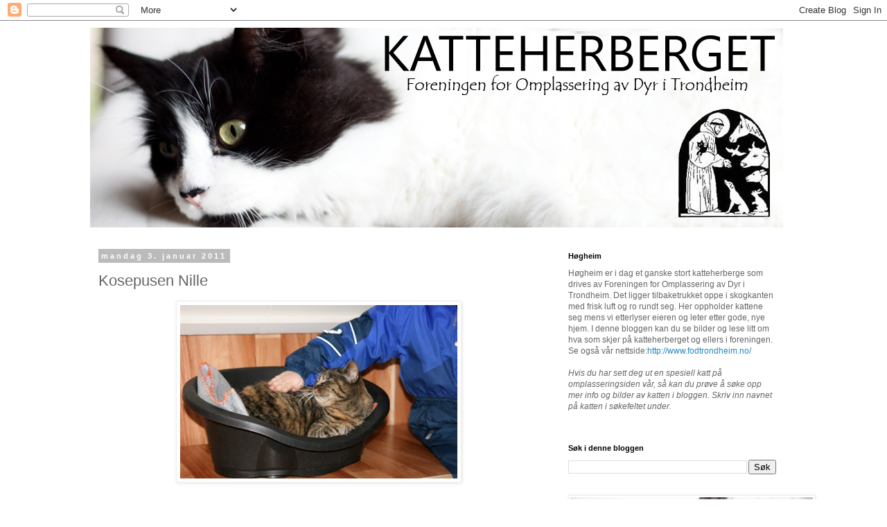

--- FILE ---
content_type: text/html; charset=UTF-8
request_url: https://katteherberge.blogspot.com/2011/01/kosepusen-nille.html
body_size: 13837
content:
<!DOCTYPE html>
<html class='v2' dir='ltr' lang='no'>
<head>
<link href='https://www.blogger.com/static/v1/widgets/335934321-css_bundle_v2.css' rel='stylesheet' type='text/css'/>
<meta content='width=1100' name='viewport'/>
<meta content='text/html; charset=UTF-8' http-equiv='Content-Type'/>
<meta content='blogger' name='generator'/>
<link href='https://katteherberge.blogspot.com/favicon.ico' rel='icon' type='image/x-icon'/>
<link href='http://katteherberge.blogspot.com/2011/01/kosepusen-nille.html' rel='canonical'/>
<link rel="alternate" type="application/atom+xml" title="KATTEHERBERGET - Atom" href="https://katteherberge.blogspot.com/feeds/posts/default" />
<link rel="alternate" type="application/rss+xml" title="KATTEHERBERGET - RSS" href="https://katteherberge.blogspot.com/feeds/posts/default?alt=rss" />
<link rel="service.post" type="application/atom+xml" title="KATTEHERBERGET - Atom" href="https://www.blogger.com/feeds/2040240874208864646/posts/default" />

<link rel="alternate" type="application/atom+xml" title="KATTEHERBERGET - Atom" href="https://katteherberge.blogspot.com/feeds/1593910909099393919/comments/default" />
<!--Can't find substitution for tag [blog.ieCssRetrofitLinks]-->
<link href='https://blogger.googleusercontent.com/img/b/R29vZ2xl/AVvXsEje9uQX8sig2CowX7kY-z1l3v9FvGmz03S1c8HRIslj0m8HEwU5Zoftdi5zQpQ7rw9But9VnXkFr0f3eXHSOb3OlgaNA6Fx-3ZSDH2Dia6mfBA2CTm0zWnVj1S5OgoLXcHBXulRvp9Xva8/s400/Nille+magi5.JPG' rel='image_src'/>
<meta content='http://katteherberge.blogspot.com/2011/01/kosepusen-nille.html' property='og:url'/>
<meta content='Kosepusen Nille' property='og:title'/>
<meta content=' En fornøyd pus. Nille Magi satte pris på at gutten, som var opp for å levere sin egen katt på ferieopphold, også tok seg tid til å kose lit...' property='og:description'/>
<meta content='https://blogger.googleusercontent.com/img/b/R29vZ2xl/AVvXsEje9uQX8sig2CowX7kY-z1l3v9FvGmz03S1c8HRIslj0m8HEwU5Zoftdi5zQpQ7rw9But9VnXkFr0f3eXHSOb3OlgaNA6Fx-3ZSDH2Dia6mfBA2CTm0zWnVj1S5OgoLXcHBXulRvp9Xva8/w1200-h630-p-k-no-nu/Nille+magi5.JPG' property='og:image'/>
<title>KATTEHERBERGET: Kosepusen Nille</title>
<style id='page-skin-1' type='text/css'><!--
/*
-----------------------------------------------
Blogger Template Style
Name:     Simple
Designer: Blogger
URL:      www.blogger.com
----------------------------------------------- */
/* Content
----------------------------------------------- */
body {
font: normal normal 12px 'Trebuchet MS', Trebuchet, Verdana, sans-serif;
color: #666666;
background: #ffffff none repeat scroll top left;
padding: 0 0 0 0;
}
html body .region-inner {
min-width: 0;
max-width: 100%;
width: auto;
}
h2 {
font-size: 22px;
}
a:link {
text-decoration:none;
color: #2288bb;
}
a:visited {
text-decoration:none;
color: #888888;
}
a:hover {
text-decoration:underline;
color: #33aaff;
}
.body-fauxcolumn-outer .fauxcolumn-inner {
background: transparent none repeat scroll top left;
_background-image: none;
}
.body-fauxcolumn-outer .cap-top {
position: absolute;
z-index: 1;
height: 400px;
width: 100%;
}
.body-fauxcolumn-outer .cap-top .cap-left {
width: 100%;
background: transparent none repeat-x scroll top left;
_background-image: none;
}
.content-outer {
-moz-box-shadow: 0 0 0 rgba(0, 0, 0, .15);
-webkit-box-shadow: 0 0 0 rgba(0, 0, 0, .15);
-goog-ms-box-shadow: 0 0 0 #333333;
box-shadow: 0 0 0 rgba(0, 0, 0, .15);
margin-bottom: 1px;
}
.content-inner {
padding: 10px 40px;
}
.content-inner {
background-color: #ffffff;
}
/* Header
----------------------------------------------- */
.header-outer {
background: transparent none repeat-x scroll 0 -400px;
_background-image: none;
}
.Header h1 {
font: normal normal 40px 'Trebuchet MS',Trebuchet,Verdana,sans-serif;
color: #000000;
text-shadow: 0 0 0 rgba(0, 0, 0, .2);
}
.Header h1 a {
color: #000000;
}
.Header .description {
font-size: 18px;
color: #000000;
}
.header-inner .Header .titlewrapper {
padding: 22px 0;
}
.header-inner .Header .descriptionwrapper {
padding: 0 0;
}
/* Tabs
----------------------------------------------- */
.tabs-inner .section:first-child {
border-top: 0 solid #dddddd;
}
.tabs-inner .section:first-child ul {
margin-top: -1px;
border-top: 1px solid #dddddd;
border-left: 1px solid #dddddd;
border-right: 1px solid #dddddd;
}
.tabs-inner .widget ul {
background: transparent none repeat-x scroll 0 -800px;
_background-image: none;
border-bottom: 1px solid #dddddd;
margin-top: 0;
margin-left: -30px;
margin-right: -30px;
}
.tabs-inner .widget li a {
display: inline-block;
padding: .6em 1em;
font: normal normal 12px 'Trebuchet MS', Trebuchet, Verdana, sans-serif;
color: #000000;
border-left: 1px solid #ffffff;
border-right: 1px solid #dddddd;
}
.tabs-inner .widget li:first-child a {
border-left: none;
}
.tabs-inner .widget li.selected a, .tabs-inner .widget li a:hover {
color: #000000;
background-color: #eeeeee;
text-decoration: none;
}
/* Columns
----------------------------------------------- */
.main-outer {
border-top: 0 solid transparent;
}
.fauxcolumn-left-outer .fauxcolumn-inner {
border-right: 1px solid transparent;
}
.fauxcolumn-right-outer .fauxcolumn-inner {
border-left: 1px solid transparent;
}
/* Headings
----------------------------------------------- */
div.widget > h2,
div.widget h2.title {
margin: 0 0 1em 0;
font: normal bold 11px 'Trebuchet MS',Trebuchet,Verdana,sans-serif;
color: #000000;
}
/* Widgets
----------------------------------------------- */
.widget .zippy {
color: #999999;
text-shadow: 2px 2px 1px rgba(0, 0, 0, .1);
}
.widget .popular-posts ul {
list-style: none;
}
/* Posts
----------------------------------------------- */
h2.date-header {
font: normal bold 11px Arial, Tahoma, Helvetica, FreeSans, sans-serif;
}
.date-header span {
background-color: #bbbbbb;
color: #ffffff;
padding: 0.4em;
letter-spacing: 3px;
margin: inherit;
}
.main-inner {
padding-top: 35px;
padding-bottom: 65px;
}
.main-inner .column-center-inner {
padding: 0 0;
}
.main-inner .column-center-inner .section {
margin: 0 1em;
}
.post {
margin: 0 0 45px 0;
}
h3.post-title, .comments h4 {
font: normal normal 22px 'Trebuchet MS',Trebuchet,Verdana,sans-serif;
margin: .75em 0 0;
}
.post-body {
font-size: 110%;
line-height: 1.4;
position: relative;
}
.post-body img, .post-body .tr-caption-container, .Profile img, .Image img,
.BlogList .item-thumbnail img {
padding: 2px;
background: #ffffff;
border: 1px solid #eeeeee;
-moz-box-shadow: 1px 1px 5px rgba(0, 0, 0, .1);
-webkit-box-shadow: 1px 1px 5px rgba(0, 0, 0, .1);
box-shadow: 1px 1px 5px rgba(0, 0, 0, .1);
}
.post-body img, .post-body .tr-caption-container {
padding: 5px;
}
.post-body .tr-caption-container {
color: #666666;
}
.post-body .tr-caption-container img {
padding: 0;
background: transparent;
border: none;
-moz-box-shadow: 0 0 0 rgba(0, 0, 0, .1);
-webkit-box-shadow: 0 0 0 rgba(0, 0, 0, .1);
box-shadow: 0 0 0 rgba(0, 0, 0, .1);
}
.post-header {
margin: 0 0 1.5em;
line-height: 1.6;
font-size: 90%;
}
.post-footer {
margin: 20px -2px 0;
padding: 5px 10px;
color: #666666;
background-color: #eeeeee;
border-bottom: 1px solid #eeeeee;
line-height: 1.6;
font-size: 90%;
}
#comments .comment-author {
padding-top: 1.5em;
border-top: 1px solid transparent;
background-position: 0 1.5em;
}
#comments .comment-author:first-child {
padding-top: 0;
border-top: none;
}
.avatar-image-container {
margin: .2em 0 0;
}
#comments .avatar-image-container img {
border: 1px solid #eeeeee;
}
/* Comments
----------------------------------------------- */
.comments .comments-content .icon.blog-author {
background-repeat: no-repeat;
background-image: url([data-uri]);
}
.comments .comments-content .loadmore a {
border-top: 1px solid #999999;
border-bottom: 1px solid #999999;
}
.comments .comment-thread.inline-thread {
background-color: #eeeeee;
}
.comments .continue {
border-top: 2px solid #999999;
}
/* Accents
---------------------------------------------- */
.section-columns td.columns-cell {
border-left: 1px solid transparent;
}
.blog-pager {
background: transparent url(//www.blogblog.com/1kt/simple/paging_dot.png) repeat-x scroll top center;
}
.blog-pager-older-link, .home-link,
.blog-pager-newer-link {
background-color: #ffffff;
padding: 5px;
}
.footer-outer {
border-top: 1px dashed #bbbbbb;
}
/* Mobile
----------------------------------------------- */
body.mobile  {
background-size: auto;
}
.mobile .body-fauxcolumn-outer {
background: transparent none repeat scroll top left;
}
.mobile .body-fauxcolumn-outer .cap-top {
background-size: 100% auto;
}
.mobile .content-outer {
-webkit-box-shadow: 0 0 3px rgba(0, 0, 0, .15);
box-shadow: 0 0 3px rgba(0, 0, 0, .15);
}
.mobile .tabs-inner .widget ul {
margin-left: 0;
margin-right: 0;
}
.mobile .post {
margin: 0;
}
.mobile .main-inner .column-center-inner .section {
margin: 0;
}
.mobile .date-header span {
padding: 0.1em 10px;
margin: 0 -10px;
}
.mobile h3.post-title {
margin: 0;
}
.mobile .blog-pager {
background: transparent none no-repeat scroll top center;
}
.mobile .footer-outer {
border-top: none;
}
.mobile .main-inner, .mobile .footer-inner {
background-color: #ffffff;
}
.mobile-index-contents {
color: #666666;
}
.mobile-link-button {
background-color: #2288bb;
}
.mobile-link-button a:link, .mobile-link-button a:visited {
color: #ffffff;
}
.mobile .tabs-inner .section:first-child {
border-top: none;
}
.mobile .tabs-inner .PageList .widget-content {
background-color: #eeeeee;
color: #000000;
border-top: 1px solid #dddddd;
border-bottom: 1px solid #dddddd;
}
.mobile .tabs-inner .PageList .widget-content .pagelist-arrow {
border-left: 1px solid #dddddd;
}

--></style>
<style id='template-skin-1' type='text/css'><!--
body {
min-width: 1100px;
}
.content-outer, .content-fauxcolumn-outer, .region-inner {
min-width: 1100px;
max-width: 1100px;
_width: 1100px;
}
.main-inner .columns {
padding-left: 0px;
padding-right: 360px;
}
.main-inner .fauxcolumn-center-outer {
left: 0px;
right: 360px;
/* IE6 does not respect left and right together */
_width: expression(this.parentNode.offsetWidth -
parseInt("0px") -
parseInt("360px") + 'px');
}
.main-inner .fauxcolumn-left-outer {
width: 0px;
}
.main-inner .fauxcolumn-right-outer {
width: 360px;
}
.main-inner .column-left-outer {
width: 0px;
right: 100%;
margin-left: -0px;
}
.main-inner .column-right-outer {
width: 360px;
margin-right: -360px;
}
#layout {
min-width: 0;
}
#layout .content-outer {
min-width: 0;
width: 800px;
}
#layout .region-inner {
min-width: 0;
width: auto;
}
body#layout div.add_widget {
padding: 8px;
}
body#layout div.add_widget a {
margin-left: 32px;
}
--></style>
<link href='https://www.blogger.com/dyn-css/authorization.css?targetBlogID=2040240874208864646&amp;zx=342a57d0-f3e6-4700-90af-4c7b95669227' media='none' onload='if(media!=&#39;all&#39;)media=&#39;all&#39;' rel='stylesheet'/><noscript><link href='https://www.blogger.com/dyn-css/authorization.css?targetBlogID=2040240874208864646&amp;zx=342a57d0-f3e6-4700-90af-4c7b95669227' rel='stylesheet'/></noscript>
<meta name='google-adsense-platform-account' content='ca-host-pub-1556223355139109'/>
<meta name='google-adsense-platform-domain' content='blogspot.com'/>

</head>
<body class='loading variant-simplysimple'>
<div class='navbar section' id='navbar' name='Navbar'><div class='widget Navbar' data-version='1' id='Navbar1'><script type="text/javascript">
    function setAttributeOnload(object, attribute, val) {
      if(window.addEventListener) {
        window.addEventListener('load',
          function(){ object[attribute] = val; }, false);
      } else {
        window.attachEvent('onload', function(){ object[attribute] = val; });
      }
    }
  </script>
<div id="navbar-iframe-container"></div>
<script type="text/javascript" src="https://apis.google.com/js/platform.js"></script>
<script type="text/javascript">
      gapi.load("gapi.iframes:gapi.iframes.style.bubble", function() {
        if (gapi.iframes && gapi.iframes.getContext) {
          gapi.iframes.getContext().openChild({
              url: 'https://www.blogger.com/navbar/2040240874208864646?po\x3d1593910909099393919\x26origin\x3dhttps://katteherberge.blogspot.com',
              where: document.getElementById("navbar-iframe-container"),
              id: "navbar-iframe"
          });
        }
      });
    </script><script type="text/javascript">
(function() {
var script = document.createElement('script');
script.type = 'text/javascript';
script.src = '//pagead2.googlesyndication.com/pagead/js/google_top_exp.js';
var head = document.getElementsByTagName('head')[0];
if (head) {
head.appendChild(script);
}})();
</script>
</div></div>
<div class='body-fauxcolumns'>
<div class='fauxcolumn-outer body-fauxcolumn-outer'>
<div class='cap-top'>
<div class='cap-left'></div>
<div class='cap-right'></div>
</div>
<div class='fauxborder-left'>
<div class='fauxborder-right'></div>
<div class='fauxcolumn-inner'>
</div>
</div>
<div class='cap-bottom'>
<div class='cap-left'></div>
<div class='cap-right'></div>
</div>
</div>
</div>
<div class='content'>
<div class='content-fauxcolumns'>
<div class='fauxcolumn-outer content-fauxcolumn-outer'>
<div class='cap-top'>
<div class='cap-left'></div>
<div class='cap-right'></div>
</div>
<div class='fauxborder-left'>
<div class='fauxborder-right'></div>
<div class='fauxcolumn-inner'>
</div>
</div>
<div class='cap-bottom'>
<div class='cap-left'></div>
<div class='cap-right'></div>
</div>
</div>
</div>
<div class='content-outer'>
<div class='content-cap-top cap-top'>
<div class='cap-left'></div>
<div class='cap-right'></div>
</div>
<div class='fauxborder-left content-fauxborder-left'>
<div class='fauxborder-right content-fauxborder-right'></div>
<div class='content-inner'>
<header>
<div class='header-outer'>
<div class='header-cap-top cap-top'>
<div class='cap-left'></div>
<div class='cap-right'></div>
</div>
<div class='fauxborder-left header-fauxborder-left'>
<div class='fauxborder-right header-fauxborder-right'></div>
<div class='region-inner header-inner'>
<div class='header section' id='header' name='Overskrift'><div class='widget Header' data-version='1' id='Header1'>
<div id='header-inner'>
<a href='https://katteherberge.blogspot.com/' style='display: block'>
<img alt='KATTEHERBERGET' height='288px; ' id='Header1_headerimg' src='https://blogger.googleusercontent.com/img/b/R29vZ2xl/AVvXsEizJ9fZ1DNSwDoYIQDcq0bBnJZGk9OpDpZnIPlxpEtPd11Pc8jCeKE4-MYxwYs0ysgvQVNbGFYqS3Ofe3emzh1zl67yWXGZDT-arO54RFQV0FhaFhBYTG_6cX0DLUNZTU-4B01_VbwK5j0/s1600/HeaderFOD.jpg' style='display: block' width='1000px; '/>
</a>
</div>
</div></div>
</div>
</div>
<div class='header-cap-bottom cap-bottom'>
<div class='cap-left'></div>
<div class='cap-right'></div>
</div>
</div>
</header>
<div class='tabs-outer'>
<div class='tabs-cap-top cap-top'>
<div class='cap-left'></div>
<div class='cap-right'></div>
</div>
<div class='fauxborder-left tabs-fauxborder-left'>
<div class='fauxborder-right tabs-fauxborder-right'></div>
<div class='region-inner tabs-inner'>
<div class='tabs no-items section' id='crosscol' name='Krysskolonne'></div>
<div class='tabs no-items section' id='crosscol-overflow' name='Cross-Column 2'></div>
</div>
</div>
<div class='tabs-cap-bottom cap-bottom'>
<div class='cap-left'></div>
<div class='cap-right'></div>
</div>
</div>
<div class='main-outer'>
<div class='main-cap-top cap-top'>
<div class='cap-left'></div>
<div class='cap-right'></div>
</div>
<div class='fauxborder-left main-fauxborder-left'>
<div class='fauxborder-right main-fauxborder-right'></div>
<div class='region-inner main-inner'>
<div class='columns fauxcolumns'>
<div class='fauxcolumn-outer fauxcolumn-center-outer'>
<div class='cap-top'>
<div class='cap-left'></div>
<div class='cap-right'></div>
</div>
<div class='fauxborder-left'>
<div class='fauxborder-right'></div>
<div class='fauxcolumn-inner'>
</div>
</div>
<div class='cap-bottom'>
<div class='cap-left'></div>
<div class='cap-right'></div>
</div>
</div>
<div class='fauxcolumn-outer fauxcolumn-left-outer'>
<div class='cap-top'>
<div class='cap-left'></div>
<div class='cap-right'></div>
</div>
<div class='fauxborder-left'>
<div class='fauxborder-right'></div>
<div class='fauxcolumn-inner'>
</div>
</div>
<div class='cap-bottom'>
<div class='cap-left'></div>
<div class='cap-right'></div>
</div>
</div>
<div class='fauxcolumn-outer fauxcolumn-right-outer'>
<div class='cap-top'>
<div class='cap-left'></div>
<div class='cap-right'></div>
</div>
<div class='fauxborder-left'>
<div class='fauxborder-right'></div>
<div class='fauxcolumn-inner'>
</div>
</div>
<div class='cap-bottom'>
<div class='cap-left'></div>
<div class='cap-right'></div>
</div>
</div>
<!-- corrects IE6 width calculation -->
<div class='columns-inner'>
<div class='column-center-outer'>
<div class='column-center-inner'>
<div class='main section' id='main' name='Hoveddel'><div class='widget Blog' data-version='1' id='Blog1'>
<div class='blog-posts hfeed'>

          <div class="date-outer">
        
<h2 class='date-header'><span>mandag 3. januar 2011</span></h2>

          <div class="date-posts">
        
<div class='post-outer'>
<div class='post hentry uncustomized-post-template' itemprop='blogPost' itemscope='itemscope' itemtype='http://schema.org/BlogPosting'>
<meta content='https://blogger.googleusercontent.com/img/b/R29vZ2xl/AVvXsEje9uQX8sig2CowX7kY-z1l3v9FvGmz03S1c8HRIslj0m8HEwU5Zoftdi5zQpQ7rw9But9VnXkFr0f3eXHSOb3OlgaNA6Fx-3ZSDH2Dia6mfBA2CTm0zWnVj1S5OgoLXcHBXulRvp9Xva8/s400/Nille+magi5.JPG' itemprop='image_url'/>
<meta content='2040240874208864646' itemprop='blogId'/>
<meta content='1593910909099393919' itemprop='postId'/>
<a name='1593910909099393919'></a>
<h3 class='post-title entry-title' itemprop='name'>
Kosepusen Nille
</h3>
<div class='post-header'>
<div class='post-header-line-1'></div>
</div>
<div class='post-body entry-content' id='post-body-1593910909099393919' itemprop='description articleBody'>
<a href="https://blogger.googleusercontent.com/img/b/R29vZ2xl/AVvXsEje9uQX8sig2CowX7kY-z1l3v9FvGmz03S1c8HRIslj0m8HEwU5Zoftdi5zQpQ7rw9But9VnXkFr0f3eXHSOb3OlgaNA6Fx-3ZSDH2Dia6mfBA2CTm0zWnVj1S5OgoLXcHBXulRvp9Xva8/s1600/Nille+magi5.JPG"><img alt="" border="0" id="BLOGGER_PHOTO_ID_5558022307788645346" src="https://blogger.googleusercontent.com/img/b/R29vZ2xl/AVvXsEje9uQX8sig2CowX7kY-z1l3v9FvGmz03S1c8HRIslj0m8HEwU5Zoftdi5zQpQ7rw9But9VnXkFr0f3eXHSOb3OlgaNA6Fx-3ZSDH2Dia6mfBA2CTm0zWnVj1S5OgoLXcHBXulRvp9Xva8/s400/Nille+magi5.JPG" style="DISPLAY: block; MARGIN: 0px auto 10px; WIDTH: 400px; CURSOR: hand; HEIGHT: 250px; TEXT-ALIGN: center" /></a><br /><div><a href="https://blogger.googleusercontent.com/img/b/R29vZ2xl/AVvXsEhej88T0KEXdtV6A3Dsu0B0TivLjzUlKZQztDzEURt6gNxJvT2HiTv09Lke143lMDaJFXvCflkiAE4WKYCV6JjbAaaCzH-SuALH9LhqLglCnlhW8CWrFHQJcS_5IFSp7NAQEAqzyAjlE48/s1600/Nille+magi6.JPG"><img alt="" border="0" id="BLOGGER_PHOTO_ID_5558022302192262994" src="https://blogger.googleusercontent.com/img/b/R29vZ2xl/AVvXsEhej88T0KEXdtV6A3Dsu0B0TivLjzUlKZQztDzEURt6gNxJvT2HiTv09Lke143lMDaJFXvCflkiAE4WKYCV6JjbAaaCzH-SuALH9LhqLglCnlhW8CWrFHQJcS_5IFSp7NAQEAqzyAjlE48/s400/Nille+magi6.JPG" style="DISPLAY: block; MARGIN: 0px auto 10px; WIDTH: 400px; CURSOR: hand; HEIGHT: 267px; TEXT-ALIGN: center" /></a><br /><br /><div align="center"><a href="https://blogger.googleusercontent.com/img/b/R29vZ2xl/AVvXsEhzQRyF2EGaaXyTijJovJH8E3n1sRFryMbnZ8O7zH3nXymX5YbrNWSDhnVYOzimN7-swCECcPLzLsq99XHcOx7SgY2DKv-ePgt1qL3XthSMVtDaIGyBls-R5Dmuc9mFX3nU9BQ9kJy8g4o/s1600/Nille+Magi7.JPG"><img alt="" border="0" id="BLOGGER_PHOTO_ID_5558021877327758578" src="https://blogger.googleusercontent.com/img/b/R29vZ2xl/AVvXsEhzQRyF2EGaaXyTijJovJH8E3n1sRFryMbnZ8O7zH3nXymX5YbrNWSDhnVYOzimN7-swCECcPLzLsq99XHcOx7SgY2DKv-ePgt1qL3XthSMVtDaIGyBls-R5Dmuc9mFX3nU9BQ9kJy8g4o/s400/Nille+Magi7.JPG" style="DISPLAY: block; MARGIN: 0px auto 10px; WIDTH: 400px; CURSOR: hand; HEIGHT: 267px; TEXT-ALIGN: center" /></a> En fornøyd pus. </div><div align="center">Nille Magi satte pris på at gutten, som var opp for å levere sin egen katt på ferieopphold, også tok seg tid til å kose litt med henne;-)<br /><br /><br /><div></div></div></div>
<div style='clear: both;'></div>
</div>
<div class='post-footer'>
<div class='post-footer-line post-footer-line-1'>
<span class='post-author vcard'>
Lagt inn av
<span class='fn' itemprop='author' itemscope='itemscope' itemtype='http://schema.org/Person'>
<meta content='https://www.blogger.com/profile/17462663345961148037' itemprop='url'/>
<a class='g-profile' href='https://www.blogger.com/profile/17462663345961148037' rel='author' title='author profile'>
<span itemprop='name'>Katteherberget</span>
</a>
</span>
</span>
<span class='post-timestamp'>
kl.
<meta content='http://katteherberge.blogspot.com/2011/01/kosepusen-nille.html' itemprop='url'/>
<a class='timestamp-link' href='https://katteherberge.blogspot.com/2011/01/kosepusen-nille.html' rel='bookmark' title='permanent link'><abbr class='published' itemprop='datePublished' title='2011-01-03T19:02:00+01:00'>19:02</abbr></a>
</span>
<span class='post-comment-link'>
</span>
<span class='post-icons'>
<span class='item-action'>
<a href='https://www.blogger.com/email-post/2040240874208864646/1593910909099393919' title='Send innlegg i e-post'>
<img alt='' class='icon-action' height='13' src='https://resources.blogblog.com/img/icon18_email.gif' width='18'/>
</a>
</span>
<span class='item-control blog-admin pid-1359761282'>
<a href='https://www.blogger.com/post-edit.g?blogID=2040240874208864646&postID=1593910909099393919&from=pencil' title='Rediger innlegg'>
<img alt='' class='icon-action' height='18' src='https://resources.blogblog.com/img/icon18_edit_allbkg.gif' width='18'/>
</a>
</span>
</span>
<div class='post-share-buttons goog-inline-block'>
</div>
</div>
<div class='post-footer-line post-footer-line-2'>
<span class='post-labels'>
Etiketter:
<a href='https://katteherberge.blogspot.com/search/label/H%C3%B8gheim' rel='tag'>Høgheim</a>
</span>
</div>
<div class='post-footer-line post-footer-line-3'>
<span class='post-location'>
</span>
</div>
</div>
</div>
<div class='comments' id='comments'>
<a name='comments'></a>
<h4>Ingen kommentarer:</h4>
<div id='Blog1_comments-block-wrapper'>
<dl class='avatar-comment-indent' id='comments-block'>
</dl>
</div>
<p class='comment-footer'>
<a href='https://www.blogger.com/comment/fullpage/post/2040240874208864646/1593910909099393919' onclick=''>Legg inn en kommentar</a>
</p>
</div>
</div>

        </div></div>
      
</div>
<div class='blog-pager' id='blog-pager'>
<span id='blog-pager-newer-link'>
<a class='blog-pager-newer-link' href='https://katteherberge.blogspot.com/2011/01/hilsen-fra-karoli.html' id='Blog1_blog-pager-newer-link' title='Nyere innlegg'>Nyere innlegg</a>
</span>
<span id='blog-pager-older-link'>
<a class='blog-pager-older-link' href='https://katteherberge.blogspot.com/2011/01/glimt-fra-hgheim.html' id='Blog1_blog-pager-older-link' title='Eldre innlegg'>Eldre innlegg</a>
</span>
<a class='home-link' href='https://katteherberge.blogspot.com/'>Startsiden</a>
</div>
<div class='clear'></div>
<div class='post-feeds'>
<div class='feed-links'>
Abonner på:
<a class='feed-link' href='https://katteherberge.blogspot.com/feeds/1593910909099393919/comments/default' target='_blank' type='application/atom+xml'>Legg inn kommentarer (Atom)</a>
</div>
</div>
</div></div>
</div>
</div>
<div class='column-left-outer'>
<div class='column-left-inner'>
<aside>
</aside>
</div>
</div>
<div class='column-right-outer'>
<div class='column-right-inner'>
<aside>
<div class='sidebar section' id='sidebar-right-1'><div class='widget Text' data-version='1' id='Text3'>
<h2 class='title'>Høgheim</h2>
<div class='widget-content'>
Høgheim er i dag et ganske stort katteherberge som drives av Foreningen for Omplassering av Dyr i Trondheim. Det ligger tilbaketrukket oppe i skogkanten med frisk luft og ro rundt seg. Her oppholder kattene seg mens vi etterlyser eieren og leter etter gode, nye hjem. I denne bloggen kan du se bilder og lese litt om hva som skjer på katteherberget og ellers i foreningen. Se også vår nettside:<a href="http://www.fodtrondheim.no/">http://www.fodtrondheim.no/</a><div><br/><em>Hvis du har sett deg ut en spesiell katt på omplasseringsiden vår, så kan du prøve å søke opp mer info og bilder av katten i bloggen. Skriv inn navnet på katten i søkefeltet under. </em><br/><br/></div>
</div>
<div class='clear'></div>
</div><div class='widget BlogSearch' data-version='1' id='BlogSearch1'>
<h2 class='title'>Søk i denne bloggen</h2>
<div class='widget-content'>
<div id='BlogSearch1_form'>
<form action='https://katteherberge.blogspot.com/search' class='gsc-search-box' target='_top'>
<table cellpadding='0' cellspacing='0' class='gsc-search-box'>
<tbody>
<tr>
<td class='gsc-input'>
<input autocomplete='off' class='gsc-input' name='q' size='10' title='search' type='text' value=''/>
</td>
<td class='gsc-search-button'>
<input class='gsc-search-button' title='search' type='submit' value='Søk'/>
</td>
</tr>
</tbody>
</table>
</form>
</div>
</div>
<div class='clear'></div>
</div><div class='widget Image' data-version='1' id='Image1'>
<div class='widget-content'>
<img alt='' height='234' id='Image1_img' src='https://blogger.googleusercontent.com/img/b/R29vZ2xl/AVvXsEghz6EsDVpu_Qn5BQAJ3xadazrNmMyXpZVue0uBjGfYLqaQ0QARsgdF6hiLT7aYJ08wc9V54hfXcqiiCWg72hlUph6GKZvmySo7HCH4MttbbYrLN1ArD7lXGHe134qM4wsspZ_hFT9OShU/s350/Miles01.jpg' width='350'/>
<br/>
</div>
<div class='clear'></div>
</div><div class='widget Text' data-version='1' id='Text1'>
<h2 class='title'>Hilsninger</h2>
<div class='widget-content'>
Har du adoptert en katt fra Foreningen for Omplassering av Dyr i Trondheim? Send oss gjerne en hilsen som vi kan legge ut på bloggen. Det er så koselig å få oppdatering om kattene. Hilsenen sendes på e-post til katter@fodtrondheim.no. Fint hvis bilder legges ved som egne vedlegg.
</div>
<div class='clear'></div>
</div><div class='widget LinkList' data-version='1' id='LinkList2'>
<h2>Støtt oss via Grasrotandelen</h2>
<div class='widget-content'>
<ul>
<li><a href='https://www.norsk-tipping.no/grasrotandelen/grasrot_sok?coupon=receiver%3D976719689'>Grasrotandelen</a></li>
</ul>
<div class='clear'></div>
</div>
</div><div class='widget BlogArchive' data-version='1' id='BlogArchive1'>
<h2>Bloggarkiv</h2>
<div class='widget-content'>
<div id='ArchiveList'>
<div id='BlogArchive1_ArchiveList'>
<ul class='hierarchy'>
<li class='archivedate collapsed'>
<a class='toggle' href='javascript:void(0)'>
<span class='zippy'>

        &#9658;&#160;
      
</span>
</a>
<a class='post-count-link' href='https://katteherberge.blogspot.com/2014/'>
2014
</a>
<span class='post-count' dir='ltr'>(1)</span>
<ul class='hierarchy'>
<li class='archivedate collapsed'>
<a class='toggle' href='javascript:void(0)'>
<span class='zippy'>

        &#9658;&#160;
      
</span>
</a>
<a class='post-count-link' href='https://katteherberge.blogspot.com/2014/03/'>
mars
</a>
<span class='post-count' dir='ltr'>(1)</span>
</li>
</ul>
</li>
</ul>
<ul class='hierarchy'>
<li class='archivedate collapsed'>
<a class='toggle' href='javascript:void(0)'>
<span class='zippy'>

        &#9658;&#160;
      
</span>
</a>
<a class='post-count-link' href='https://katteherberge.blogspot.com/2013/'>
2013
</a>
<span class='post-count' dir='ltr'>(31)</span>
<ul class='hierarchy'>
<li class='archivedate collapsed'>
<a class='toggle' href='javascript:void(0)'>
<span class='zippy'>

        &#9658;&#160;
      
</span>
</a>
<a class='post-count-link' href='https://katteherberge.blogspot.com/2013/12/'>
desember
</a>
<span class='post-count' dir='ltr'>(3)</span>
</li>
</ul>
<ul class='hierarchy'>
<li class='archivedate collapsed'>
<a class='toggle' href='javascript:void(0)'>
<span class='zippy'>

        &#9658;&#160;
      
</span>
</a>
<a class='post-count-link' href='https://katteherberge.blogspot.com/2013/09/'>
september
</a>
<span class='post-count' dir='ltr'>(1)</span>
</li>
</ul>
<ul class='hierarchy'>
<li class='archivedate collapsed'>
<a class='toggle' href='javascript:void(0)'>
<span class='zippy'>

        &#9658;&#160;
      
</span>
</a>
<a class='post-count-link' href='https://katteherberge.blogspot.com/2013/08/'>
august
</a>
<span class='post-count' dir='ltr'>(1)</span>
</li>
</ul>
<ul class='hierarchy'>
<li class='archivedate collapsed'>
<a class='toggle' href='javascript:void(0)'>
<span class='zippy'>

        &#9658;&#160;
      
</span>
</a>
<a class='post-count-link' href='https://katteherberge.blogspot.com/2013/07/'>
juli
</a>
<span class='post-count' dir='ltr'>(4)</span>
</li>
</ul>
<ul class='hierarchy'>
<li class='archivedate collapsed'>
<a class='toggle' href='javascript:void(0)'>
<span class='zippy'>

        &#9658;&#160;
      
</span>
</a>
<a class='post-count-link' href='https://katteherberge.blogspot.com/2013/06/'>
juni
</a>
<span class='post-count' dir='ltr'>(3)</span>
</li>
</ul>
<ul class='hierarchy'>
<li class='archivedate collapsed'>
<a class='toggle' href='javascript:void(0)'>
<span class='zippy'>

        &#9658;&#160;
      
</span>
</a>
<a class='post-count-link' href='https://katteherberge.blogspot.com/2013/05/'>
mai
</a>
<span class='post-count' dir='ltr'>(4)</span>
</li>
</ul>
<ul class='hierarchy'>
<li class='archivedate collapsed'>
<a class='toggle' href='javascript:void(0)'>
<span class='zippy'>

        &#9658;&#160;
      
</span>
</a>
<a class='post-count-link' href='https://katteherberge.blogspot.com/2013/04/'>
april
</a>
<span class='post-count' dir='ltr'>(3)</span>
</li>
</ul>
<ul class='hierarchy'>
<li class='archivedate collapsed'>
<a class='toggle' href='javascript:void(0)'>
<span class='zippy'>

        &#9658;&#160;
      
</span>
</a>
<a class='post-count-link' href='https://katteherberge.blogspot.com/2013/03/'>
mars
</a>
<span class='post-count' dir='ltr'>(3)</span>
</li>
</ul>
<ul class='hierarchy'>
<li class='archivedate collapsed'>
<a class='toggle' href='javascript:void(0)'>
<span class='zippy'>

        &#9658;&#160;
      
</span>
</a>
<a class='post-count-link' href='https://katteherberge.blogspot.com/2013/02/'>
februar
</a>
<span class='post-count' dir='ltr'>(3)</span>
</li>
</ul>
<ul class='hierarchy'>
<li class='archivedate collapsed'>
<a class='toggle' href='javascript:void(0)'>
<span class='zippy'>

        &#9658;&#160;
      
</span>
</a>
<a class='post-count-link' href='https://katteherberge.blogspot.com/2013/01/'>
januar
</a>
<span class='post-count' dir='ltr'>(6)</span>
</li>
</ul>
</li>
</ul>
<ul class='hierarchy'>
<li class='archivedate collapsed'>
<a class='toggle' href='javascript:void(0)'>
<span class='zippy'>

        &#9658;&#160;
      
</span>
</a>
<a class='post-count-link' href='https://katteherberge.blogspot.com/2012/'>
2012
</a>
<span class='post-count' dir='ltr'>(105)</span>
<ul class='hierarchy'>
<li class='archivedate collapsed'>
<a class='toggle' href='javascript:void(0)'>
<span class='zippy'>

        &#9658;&#160;
      
</span>
</a>
<a class='post-count-link' href='https://katteherberge.blogspot.com/2012/12/'>
desember
</a>
<span class='post-count' dir='ltr'>(11)</span>
</li>
</ul>
<ul class='hierarchy'>
<li class='archivedate collapsed'>
<a class='toggle' href='javascript:void(0)'>
<span class='zippy'>

        &#9658;&#160;
      
</span>
</a>
<a class='post-count-link' href='https://katteherberge.blogspot.com/2012/11/'>
november
</a>
<span class='post-count' dir='ltr'>(6)</span>
</li>
</ul>
<ul class='hierarchy'>
<li class='archivedate collapsed'>
<a class='toggle' href='javascript:void(0)'>
<span class='zippy'>

        &#9658;&#160;
      
</span>
</a>
<a class='post-count-link' href='https://katteherberge.blogspot.com/2012/10/'>
oktober
</a>
<span class='post-count' dir='ltr'>(7)</span>
</li>
</ul>
<ul class='hierarchy'>
<li class='archivedate collapsed'>
<a class='toggle' href='javascript:void(0)'>
<span class='zippy'>

        &#9658;&#160;
      
</span>
</a>
<a class='post-count-link' href='https://katteherberge.blogspot.com/2012/09/'>
september
</a>
<span class='post-count' dir='ltr'>(18)</span>
</li>
</ul>
<ul class='hierarchy'>
<li class='archivedate collapsed'>
<a class='toggle' href='javascript:void(0)'>
<span class='zippy'>

        &#9658;&#160;
      
</span>
</a>
<a class='post-count-link' href='https://katteherberge.blogspot.com/2012/08/'>
august
</a>
<span class='post-count' dir='ltr'>(7)</span>
</li>
</ul>
<ul class='hierarchy'>
<li class='archivedate collapsed'>
<a class='toggle' href='javascript:void(0)'>
<span class='zippy'>

        &#9658;&#160;
      
</span>
</a>
<a class='post-count-link' href='https://katteherberge.blogspot.com/2012/07/'>
juli
</a>
<span class='post-count' dir='ltr'>(11)</span>
</li>
</ul>
<ul class='hierarchy'>
<li class='archivedate collapsed'>
<a class='toggle' href='javascript:void(0)'>
<span class='zippy'>

        &#9658;&#160;
      
</span>
</a>
<a class='post-count-link' href='https://katteherberge.blogspot.com/2012/06/'>
juni
</a>
<span class='post-count' dir='ltr'>(12)</span>
</li>
</ul>
<ul class='hierarchy'>
<li class='archivedate collapsed'>
<a class='toggle' href='javascript:void(0)'>
<span class='zippy'>

        &#9658;&#160;
      
</span>
</a>
<a class='post-count-link' href='https://katteherberge.blogspot.com/2012/05/'>
mai
</a>
<span class='post-count' dir='ltr'>(4)</span>
</li>
</ul>
<ul class='hierarchy'>
<li class='archivedate collapsed'>
<a class='toggle' href='javascript:void(0)'>
<span class='zippy'>

        &#9658;&#160;
      
</span>
</a>
<a class='post-count-link' href='https://katteherberge.blogspot.com/2012/04/'>
april
</a>
<span class='post-count' dir='ltr'>(11)</span>
</li>
</ul>
<ul class='hierarchy'>
<li class='archivedate collapsed'>
<a class='toggle' href='javascript:void(0)'>
<span class='zippy'>

        &#9658;&#160;
      
</span>
</a>
<a class='post-count-link' href='https://katteherberge.blogspot.com/2012/03/'>
mars
</a>
<span class='post-count' dir='ltr'>(3)</span>
</li>
</ul>
<ul class='hierarchy'>
<li class='archivedate collapsed'>
<a class='toggle' href='javascript:void(0)'>
<span class='zippy'>

        &#9658;&#160;
      
</span>
</a>
<a class='post-count-link' href='https://katteherberge.blogspot.com/2012/02/'>
februar
</a>
<span class='post-count' dir='ltr'>(6)</span>
</li>
</ul>
<ul class='hierarchy'>
<li class='archivedate collapsed'>
<a class='toggle' href='javascript:void(0)'>
<span class='zippy'>

        &#9658;&#160;
      
</span>
</a>
<a class='post-count-link' href='https://katteherberge.blogspot.com/2012/01/'>
januar
</a>
<span class='post-count' dir='ltr'>(9)</span>
</li>
</ul>
</li>
</ul>
<ul class='hierarchy'>
<li class='archivedate expanded'>
<a class='toggle' href='javascript:void(0)'>
<span class='zippy toggle-open'>

        &#9660;&#160;
      
</span>
</a>
<a class='post-count-link' href='https://katteherberge.blogspot.com/2011/'>
2011
</a>
<span class='post-count' dir='ltr'>(170)</span>
<ul class='hierarchy'>
<li class='archivedate collapsed'>
<a class='toggle' href='javascript:void(0)'>
<span class='zippy'>

        &#9658;&#160;
      
</span>
</a>
<a class='post-count-link' href='https://katteherberge.blogspot.com/2011/12/'>
desember
</a>
<span class='post-count' dir='ltr'>(19)</span>
</li>
</ul>
<ul class='hierarchy'>
<li class='archivedate collapsed'>
<a class='toggle' href='javascript:void(0)'>
<span class='zippy'>

        &#9658;&#160;
      
</span>
</a>
<a class='post-count-link' href='https://katteherberge.blogspot.com/2011/11/'>
november
</a>
<span class='post-count' dir='ltr'>(8)</span>
</li>
</ul>
<ul class='hierarchy'>
<li class='archivedate collapsed'>
<a class='toggle' href='javascript:void(0)'>
<span class='zippy'>

        &#9658;&#160;
      
</span>
</a>
<a class='post-count-link' href='https://katteherberge.blogspot.com/2011/10/'>
oktober
</a>
<span class='post-count' dir='ltr'>(16)</span>
</li>
</ul>
<ul class='hierarchy'>
<li class='archivedate collapsed'>
<a class='toggle' href='javascript:void(0)'>
<span class='zippy'>

        &#9658;&#160;
      
</span>
</a>
<a class='post-count-link' href='https://katteherberge.blogspot.com/2011/09/'>
september
</a>
<span class='post-count' dir='ltr'>(20)</span>
</li>
</ul>
<ul class='hierarchy'>
<li class='archivedate collapsed'>
<a class='toggle' href='javascript:void(0)'>
<span class='zippy'>

        &#9658;&#160;
      
</span>
</a>
<a class='post-count-link' href='https://katteherberge.blogspot.com/2011/08/'>
august
</a>
<span class='post-count' dir='ltr'>(17)</span>
</li>
</ul>
<ul class='hierarchy'>
<li class='archivedate collapsed'>
<a class='toggle' href='javascript:void(0)'>
<span class='zippy'>

        &#9658;&#160;
      
</span>
</a>
<a class='post-count-link' href='https://katteherberge.blogspot.com/2011/07/'>
juli
</a>
<span class='post-count' dir='ltr'>(23)</span>
</li>
</ul>
<ul class='hierarchy'>
<li class='archivedate collapsed'>
<a class='toggle' href='javascript:void(0)'>
<span class='zippy'>

        &#9658;&#160;
      
</span>
</a>
<a class='post-count-link' href='https://katteherberge.blogspot.com/2011/06/'>
juni
</a>
<span class='post-count' dir='ltr'>(10)</span>
</li>
</ul>
<ul class='hierarchy'>
<li class='archivedate collapsed'>
<a class='toggle' href='javascript:void(0)'>
<span class='zippy'>

        &#9658;&#160;
      
</span>
</a>
<a class='post-count-link' href='https://katteherberge.blogspot.com/2011/05/'>
mai
</a>
<span class='post-count' dir='ltr'>(7)</span>
</li>
</ul>
<ul class='hierarchy'>
<li class='archivedate collapsed'>
<a class='toggle' href='javascript:void(0)'>
<span class='zippy'>

        &#9658;&#160;
      
</span>
</a>
<a class='post-count-link' href='https://katteherberge.blogspot.com/2011/04/'>
april
</a>
<span class='post-count' dir='ltr'>(11)</span>
</li>
</ul>
<ul class='hierarchy'>
<li class='archivedate collapsed'>
<a class='toggle' href='javascript:void(0)'>
<span class='zippy'>

        &#9658;&#160;
      
</span>
</a>
<a class='post-count-link' href='https://katteherberge.blogspot.com/2011/03/'>
mars
</a>
<span class='post-count' dir='ltr'>(10)</span>
</li>
</ul>
<ul class='hierarchy'>
<li class='archivedate collapsed'>
<a class='toggle' href='javascript:void(0)'>
<span class='zippy'>

        &#9658;&#160;
      
</span>
</a>
<a class='post-count-link' href='https://katteherberge.blogspot.com/2011/02/'>
februar
</a>
<span class='post-count' dir='ltr'>(12)</span>
</li>
</ul>
<ul class='hierarchy'>
<li class='archivedate expanded'>
<a class='toggle' href='javascript:void(0)'>
<span class='zippy toggle-open'>

        &#9660;&#160;
      
</span>
</a>
<a class='post-count-link' href='https://katteherberge.blogspot.com/2011/01/'>
januar
</a>
<span class='post-count' dir='ltr'>(17)</span>
<ul class='posts'>
<li><a href='https://katteherberge.blogspot.com/2011/01/skipskatten-sanjar.html'>Skipskatten Sanjar</a></li>
<li><a href='https://katteherberge.blogspot.com/2011/01/klementine-og-hennes-sma.html'>Klementine og hennes små</a></li>
<li><a href='https://katteherberge.blogspot.com/2011/01/hilsen-fra-tomboy.html'>Hilsen fra Tomboy</a></li>
<li><a href='https://katteherberge.blogspot.com/2011/01/hilsen-fra-mogop.html'>Hilsen fra Mogop</a></li>
<li><a href='https://katteherberge.blogspot.com/2011/01/orkan.html'>Orkan</a></li>
<li><a href='https://katteherberge.blogspot.com/2011/01/garibaldino.html'>Garibaldino;-)</a></li>
<li><a href='https://katteherberge.blogspot.com/2011/01/hilsen-fra-kajsa-og-rufsa.html'>Hilsen fra Kajsa og Rufsa</a></li>
<li><a href='https://katteherberge.blogspot.com/2011/01/sndagskos.html'>Søndagskos</a></li>
<li><a href='https://katteherberge.blogspot.com/2011/01/lrdagskos.html'>Lørdagskos</a></li>
<li><a href='https://katteherberge.blogspot.com/2011/01/hilsen-fra-mufasa.html'>Hilsen fra Mufasa</a></li>
<li><a href='https://katteherberge.blogspot.com/2011/01/m-gjengen.html'>M- gjengen</a></li>
<li><a href='https://katteherberge.blogspot.com/2011/01/studenten-hjelper-til.html'>Studenten hjelper til</a></li>
<li><a href='https://katteherberge.blogspot.com/2011/01/hilsen-fra-rosetta.html'>Hilsen fra Rosetta</a></li>
<li><a href='https://katteherberge.blogspot.com/2011/01/hilsen-fra-karoli.html'>Hilsen fra Karoli</a></li>
<li><a href='https://katteherberge.blogspot.com/2011/01/kosepusen-nille.html'>Kosepusen Nille</a></li>
<li><a href='https://katteherberge.blogspot.com/2011/01/glimt-fra-hgheim.html'>Glimt fra Høgheim</a></li>
<li><a href='https://katteherberge.blogspot.com/2011/01/godt-nytt-ar-fra-dean.html'>Godt nytt år fra Dean</a></li>
</ul>
</li>
</ul>
</li>
</ul>
<ul class='hierarchy'>
<li class='archivedate collapsed'>
<a class='toggle' href='javascript:void(0)'>
<span class='zippy'>

        &#9658;&#160;
      
</span>
</a>
<a class='post-count-link' href='https://katteherberge.blogspot.com/2010/'>
2010
</a>
<span class='post-count' dir='ltr'>(243)</span>
<ul class='hierarchy'>
<li class='archivedate collapsed'>
<a class='toggle' href='javascript:void(0)'>
<span class='zippy'>

        &#9658;&#160;
      
</span>
</a>
<a class='post-count-link' href='https://katteherberge.blogspot.com/2010/12/'>
desember
</a>
<span class='post-count' dir='ltr'>(27)</span>
</li>
</ul>
<ul class='hierarchy'>
<li class='archivedate collapsed'>
<a class='toggle' href='javascript:void(0)'>
<span class='zippy'>

        &#9658;&#160;
      
</span>
</a>
<a class='post-count-link' href='https://katteherberge.blogspot.com/2010/11/'>
november
</a>
<span class='post-count' dir='ltr'>(15)</span>
</li>
</ul>
<ul class='hierarchy'>
<li class='archivedate collapsed'>
<a class='toggle' href='javascript:void(0)'>
<span class='zippy'>

        &#9658;&#160;
      
</span>
</a>
<a class='post-count-link' href='https://katteherberge.blogspot.com/2010/10/'>
oktober
</a>
<span class='post-count' dir='ltr'>(25)</span>
</li>
</ul>
<ul class='hierarchy'>
<li class='archivedate collapsed'>
<a class='toggle' href='javascript:void(0)'>
<span class='zippy'>

        &#9658;&#160;
      
</span>
</a>
<a class='post-count-link' href='https://katteherberge.blogspot.com/2010/09/'>
september
</a>
<span class='post-count' dir='ltr'>(13)</span>
</li>
</ul>
<ul class='hierarchy'>
<li class='archivedate collapsed'>
<a class='toggle' href='javascript:void(0)'>
<span class='zippy'>

        &#9658;&#160;
      
</span>
</a>
<a class='post-count-link' href='https://katteherberge.blogspot.com/2010/08/'>
august
</a>
<span class='post-count' dir='ltr'>(19)</span>
</li>
</ul>
<ul class='hierarchy'>
<li class='archivedate collapsed'>
<a class='toggle' href='javascript:void(0)'>
<span class='zippy'>

        &#9658;&#160;
      
</span>
</a>
<a class='post-count-link' href='https://katteherberge.blogspot.com/2010/07/'>
juli
</a>
<span class='post-count' dir='ltr'>(18)</span>
</li>
</ul>
<ul class='hierarchy'>
<li class='archivedate collapsed'>
<a class='toggle' href='javascript:void(0)'>
<span class='zippy'>

        &#9658;&#160;
      
</span>
</a>
<a class='post-count-link' href='https://katteherberge.blogspot.com/2010/06/'>
juni
</a>
<span class='post-count' dir='ltr'>(17)</span>
</li>
</ul>
<ul class='hierarchy'>
<li class='archivedate collapsed'>
<a class='toggle' href='javascript:void(0)'>
<span class='zippy'>

        &#9658;&#160;
      
</span>
</a>
<a class='post-count-link' href='https://katteherberge.blogspot.com/2010/05/'>
mai
</a>
<span class='post-count' dir='ltr'>(19)</span>
</li>
</ul>
<ul class='hierarchy'>
<li class='archivedate collapsed'>
<a class='toggle' href='javascript:void(0)'>
<span class='zippy'>

        &#9658;&#160;
      
</span>
</a>
<a class='post-count-link' href='https://katteherberge.blogspot.com/2010/04/'>
april
</a>
<span class='post-count' dir='ltr'>(18)</span>
</li>
</ul>
<ul class='hierarchy'>
<li class='archivedate collapsed'>
<a class='toggle' href='javascript:void(0)'>
<span class='zippy'>

        &#9658;&#160;
      
</span>
</a>
<a class='post-count-link' href='https://katteherberge.blogspot.com/2010/03/'>
mars
</a>
<span class='post-count' dir='ltr'>(25)</span>
</li>
</ul>
<ul class='hierarchy'>
<li class='archivedate collapsed'>
<a class='toggle' href='javascript:void(0)'>
<span class='zippy'>

        &#9658;&#160;
      
</span>
</a>
<a class='post-count-link' href='https://katteherberge.blogspot.com/2010/02/'>
februar
</a>
<span class='post-count' dir='ltr'>(25)</span>
</li>
</ul>
<ul class='hierarchy'>
<li class='archivedate collapsed'>
<a class='toggle' href='javascript:void(0)'>
<span class='zippy'>

        &#9658;&#160;
      
</span>
</a>
<a class='post-count-link' href='https://katteherberge.blogspot.com/2010/01/'>
januar
</a>
<span class='post-count' dir='ltr'>(22)</span>
</li>
</ul>
</li>
</ul>
<ul class='hierarchy'>
<li class='archivedate collapsed'>
<a class='toggle' href='javascript:void(0)'>
<span class='zippy'>

        &#9658;&#160;
      
</span>
</a>
<a class='post-count-link' href='https://katteherberge.blogspot.com/2009/'>
2009
</a>
<span class='post-count' dir='ltr'>(252)</span>
<ul class='hierarchy'>
<li class='archivedate collapsed'>
<a class='toggle' href='javascript:void(0)'>
<span class='zippy'>

        &#9658;&#160;
      
</span>
</a>
<a class='post-count-link' href='https://katteherberge.blogspot.com/2009/12/'>
desember
</a>
<span class='post-count' dir='ltr'>(27)</span>
</li>
</ul>
<ul class='hierarchy'>
<li class='archivedate collapsed'>
<a class='toggle' href='javascript:void(0)'>
<span class='zippy'>

        &#9658;&#160;
      
</span>
</a>
<a class='post-count-link' href='https://katteherberge.blogspot.com/2009/11/'>
november
</a>
<span class='post-count' dir='ltr'>(25)</span>
</li>
</ul>
<ul class='hierarchy'>
<li class='archivedate collapsed'>
<a class='toggle' href='javascript:void(0)'>
<span class='zippy'>

        &#9658;&#160;
      
</span>
</a>
<a class='post-count-link' href='https://katteherberge.blogspot.com/2009/10/'>
oktober
</a>
<span class='post-count' dir='ltr'>(22)</span>
</li>
</ul>
<ul class='hierarchy'>
<li class='archivedate collapsed'>
<a class='toggle' href='javascript:void(0)'>
<span class='zippy'>

        &#9658;&#160;
      
</span>
</a>
<a class='post-count-link' href='https://katteherberge.blogspot.com/2009/09/'>
september
</a>
<span class='post-count' dir='ltr'>(12)</span>
</li>
</ul>
<ul class='hierarchy'>
<li class='archivedate collapsed'>
<a class='toggle' href='javascript:void(0)'>
<span class='zippy'>

        &#9658;&#160;
      
</span>
</a>
<a class='post-count-link' href='https://katteherberge.blogspot.com/2009/08/'>
august
</a>
<span class='post-count' dir='ltr'>(22)</span>
</li>
</ul>
<ul class='hierarchy'>
<li class='archivedate collapsed'>
<a class='toggle' href='javascript:void(0)'>
<span class='zippy'>

        &#9658;&#160;
      
</span>
</a>
<a class='post-count-link' href='https://katteherberge.blogspot.com/2009/07/'>
juli
</a>
<span class='post-count' dir='ltr'>(12)</span>
</li>
</ul>
<ul class='hierarchy'>
<li class='archivedate collapsed'>
<a class='toggle' href='javascript:void(0)'>
<span class='zippy'>

        &#9658;&#160;
      
</span>
</a>
<a class='post-count-link' href='https://katteherberge.blogspot.com/2009/06/'>
juni
</a>
<span class='post-count' dir='ltr'>(9)</span>
</li>
</ul>
<ul class='hierarchy'>
<li class='archivedate collapsed'>
<a class='toggle' href='javascript:void(0)'>
<span class='zippy'>

        &#9658;&#160;
      
</span>
</a>
<a class='post-count-link' href='https://katteherberge.blogspot.com/2009/05/'>
mai
</a>
<span class='post-count' dir='ltr'>(28)</span>
</li>
</ul>
<ul class='hierarchy'>
<li class='archivedate collapsed'>
<a class='toggle' href='javascript:void(0)'>
<span class='zippy'>

        &#9658;&#160;
      
</span>
</a>
<a class='post-count-link' href='https://katteherberge.blogspot.com/2009/04/'>
april
</a>
<span class='post-count' dir='ltr'>(27)</span>
</li>
</ul>
<ul class='hierarchy'>
<li class='archivedate collapsed'>
<a class='toggle' href='javascript:void(0)'>
<span class='zippy'>

        &#9658;&#160;
      
</span>
</a>
<a class='post-count-link' href='https://katteherberge.blogspot.com/2009/03/'>
mars
</a>
<span class='post-count' dir='ltr'>(30)</span>
</li>
</ul>
<ul class='hierarchy'>
<li class='archivedate collapsed'>
<a class='toggle' href='javascript:void(0)'>
<span class='zippy'>

        &#9658;&#160;
      
</span>
</a>
<a class='post-count-link' href='https://katteherberge.blogspot.com/2009/02/'>
februar
</a>
<span class='post-count' dir='ltr'>(18)</span>
</li>
</ul>
<ul class='hierarchy'>
<li class='archivedate collapsed'>
<a class='toggle' href='javascript:void(0)'>
<span class='zippy'>

        &#9658;&#160;
      
</span>
</a>
<a class='post-count-link' href='https://katteherberge.blogspot.com/2009/01/'>
januar
</a>
<span class='post-count' dir='ltr'>(20)</span>
</li>
</ul>
</li>
</ul>
<ul class='hierarchy'>
<li class='archivedate collapsed'>
<a class='toggle' href='javascript:void(0)'>
<span class='zippy'>

        &#9658;&#160;
      
</span>
</a>
<a class='post-count-link' href='https://katteherberge.blogspot.com/2008/'>
2008
</a>
<span class='post-count' dir='ltr'>(217)</span>
<ul class='hierarchy'>
<li class='archivedate collapsed'>
<a class='toggle' href='javascript:void(0)'>
<span class='zippy'>

        &#9658;&#160;
      
</span>
</a>
<a class='post-count-link' href='https://katteherberge.blogspot.com/2008/12/'>
desember
</a>
<span class='post-count' dir='ltr'>(24)</span>
</li>
</ul>
<ul class='hierarchy'>
<li class='archivedate collapsed'>
<a class='toggle' href='javascript:void(0)'>
<span class='zippy'>

        &#9658;&#160;
      
</span>
</a>
<a class='post-count-link' href='https://katteherberge.blogspot.com/2008/11/'>
november
</a>
<span class='post-count' dir='ltr'>(29)</span>
</li>
</ul>
<ul class='hierarchy'>
<li class='archivedate collapsed'>
<a class='toggle' href='javascript:void(0)'>
<span class='zippy'>

        &#9658;&#160;
      
</span>
</a>
<a class='post-count-link' href='https://katteherberge.blogspot.com/2008/10/'>
oktober
</a>
<span class='post-count' dir='ltr'>(18)</span>
</li>
</ul>
<ul class='hierarchy'>
<li class='archivedate collapsed'>
<a class='toggle' href='javascript:void(0)'>
<span class='zippy'>

        &#9658;&#160;
      
</span>
</a>
<a class='post-count-link' href='https://katteherberge.blogspot.com/2008/09/'>
september
</a>
<span class='post-count' dir='ltr'>(41)</span>
</li>
</ul>
<ul class='hierarchy'>
<li class='archivedate collapsed'>
<a class='toggle' href='javascript:void(0)'>
<span class='zippy'>

        &#9658;&#160;
      
</span>
</a>
<a class='post-count-link' href='https://katteherberge.blogspot.com/2008/08/'>
august
</a>
<span class='post-count' dir='ltr'>(40)</span>
</li>
</ul>
<ul class='hierarchy'>
<li class='archivedate collapsed'>
<a class='toggle' href='javascript:void(0)'>
<span class='zippy'>

        &#9658;&#160;
      
</span>
</a>
<a class='post-count-link' href='https://katteherberge.blogspot.com/2008/07/'>
juli
</a>
<span class='post-count' dir='ltr'>(25)</span>
</li>
</ul>
<ul class='hierarchy'>
<li class='archivedate collapsed'>
<a class='toggle' href='javascript:void(0)'>
<span class='zippy'>

        &#9658;&#160;
      
</span>
</a>
<a class='post-count-link' href='https://katteherberge.blogspot.com/2008/06/'>
juni
</a>
<span class='post-count' dir='ltr'>(19)</span>
</li>
</ul>
<ul class='hierarchy'>
<li class='archivedate collapsed'>
<a class='toggle' href='javascript:void(0)'>
<span class='zippy'>

        &#9658;&#160;
      
</span>
</a>
<a class='post-count-link' href='https://katteherberge.blogspot.com/2008/05/'>
mai
</a>
<span class='post-count' dir='ltr'>(13)</span>
</li>
</ul>
<ul class='hierarchy'>
<li class='archivedate collapsed'>
<a class='toggle' href='javascript:void(0)'>
<span class='zippy'>

        &#9658;&#160;
      
</span>
</a>
<a class='post-count-link' href='https://katteherberge.blogspot.com/2008/04/'>
april
</a>
<span class='post-count' dir='ltr'>(8)</span>
</li>
</ul>
</li>
</ul>
</div>
</div>
<div class='clear'></div>
</div>
</div><div class='widget Label' data-version='1' id='Label1'>
<h2>Etiketter</h2>
<div class='widget-content cloud-label-widget-content'>
<span class='label-size label-size-5'>
<a dir='ltr' href='https://katteherberge.blogspot.com/search/label/H%C3%B8gheim'>Høgheim</a>
<span class='label-count' dir='ltr'>(385)</span>
</span>
<span class='label-size label-size-5'>
<a dir='ltr' href='https://katteherberge.blogspot.com/search/label/Hilsninger'>Hilsninger</a>
<span class='label-count' dir='ltr'>(270)</span>
</span>
<span class='label-size label-size-4'>
<a dir='ltr' href='https://katteherberge.blogspot.com/search/label/Fosterhjem'>Fosterhjem</a>
<span class='label-count' dir='ltr'>(184)</span>
</span>
<span class='label-size label-size-4'>
<a dir='ltr' href='https://katteherberge.blogspot.com/search/label/Kattunger'>Kattunger</a>
<span class='label-count' dir='ltr'>(111)</span>
</span>
<span class='label-size label-size-3'>
<a dir='ltr' href='https://katteherberge.blogspot.com/search/label/Nyheter'>Nyheter</a>
<span class='label-count' dir='ltr'>(58)</span>
</span>
<span class='label-size label-size-3'>
<a dir='ltr' href='https://katteherberge.blogspot.com/search/label/Utekatter'>Utekatter</a>
<span class='label-count' dir='ltr'>(36)</span>
</span>
<span class='label-size label-size-1'>
<a dir='ltr' href='https://katteherberge.blogspot.com/search/label/Arrangementer'>Arrangementer</a>
<span class='label-count' dir='ltr'>(27)</span>
</span>
<div class='clear'></div>
</div>
</div><div class='widget PopularPosts' data-version='1' id='PopularPosts2'>
<h2>Populære innlegg siste uke</h2>
<div class='widget-content popular-posts'>
<ul>
<li>
<div class='item-content'>
<div class='item-thumbnail'>
<a href='https://katteherberge.blogspot.com/2010/05/lerkestnosen.html' target='_blank'>
<img alt='' border='0' src='https://blogger.googleusercontent.com/img/b/R29vZ2xl/AVvXsEgbL4T7cl1JK7De7HthQmpjrxO0w33_iy4VhrW7cCXDYzw5OxubZ5uUPWmNh4gGUkMpKFudNZhoLQUaRPuMTTqtdrjyM2TfTIfaTRCcvlhy4fWw82JS7zqV9ZZUBeAFo4ImPRdThX6WO7Fk/w72-h72-p-k-no-nu/026.JPG'/>
</a>
</div>
<div class='item-title'><a href='https://katteherberge.blogspot.com/2010/05/lerkestnosen.html'>Lerkesøtnosen</a></div>
<div class='item-snippet'>Lerke er ei ung pusekatte som er så utrolig søt! Jeg synes hun ser ut som en ugle i den rette vinkelen, så jeg stemmer herved for omdøping t...</div>
</div>
<div style='clear: both;'></div>
</li>
<li>
<div class='item-content'>
<div class='item-thumbnail'>
<a href='https://katteherberge.blogspot.com/2010/12/m-gjengen.html' target='_blank'>
<img alt='' border='0' src='https://blogger.googleusercontent.com/img/b/R29vZ2xl/AVvXsEi1OgLmoLjps1tv6iRua8vKIuzqdvWO7KuZij1dCdBxtkymQwkCm1AEi-ULtyPWgfKuxc1BH0rDXPcNGmKc0djc_arcMRR-9KAE9R3ViKvSf8YKkd0a-Yl6SFmZYdgxwHsVWFsMl1xEEyc/w72-h72-p-k-no-nu/M-+gjengen12.JPG'/>
</a>
</div>
<div class='item-title'><a href='https://katteherberge.blogspot.com/2010/12/m-gjengen.html'>M- gjengen</a></div>
<div class='item-snippet'> Malva og ungene hennes Mogop, Mandel, Marikåpe og Marisko er i fosterhjem hos Mari. Hun har sendt oss disse flotte bildene. Det er virkelig...</div>
</div>
<div style='clear: both;'></div>
</li>
<li>
<div class='item-content'>
<div class='item-thumbnail'>
<a href='https://katteherberge.blogspot.com/2008/08/glimt-fra-kattungeavdelingen.html' target='_blank'>
<img alt='' border='0' src='https://blogger.googleusercontent.com/img/b/R29vZ2xl/AVvXsEgMbO8w4QxikgoSwBvXf9e7Jj9yhUWQd7KZd2TZid498ZXRYWIn5n-DyDxlcfP5HHiIf8z2GLtgj1efAQbpJBjwWNxyNPWeBf3emN4sNE31ySSuhTEoIW7_FjbqEylafMCOuHBR6wsp8Gs/w72-h72-p-k-no-nu/Nypaogcomcom.JPG'/>
</a>
</div>
<div class='item-title'><a href='https://katteherberge.blogspot.com/2008/08/glimt-fra-kattungeavdelingen.html'>Glimt fra kattungeavdelingen.</a></div>
<div class='item-snippet'>Nypa og Comcom.  </div>
</div>
<div style='clear: both;'></div>
</li>
<li>
<div class='item-content'>
<div class='item-thumbnail'>
<a href='https://katteherberge.blogspot.com/2008/12/sorthvitt.html' target='_blank'>
<img alt='' border='0' src='https://blogger.googleusercontent.com/img/b/R29vZ2xl/AVvXsEiRhx6Di7n31PHhmnAL36bvk6XnyGo5q06TIXuRWpMLXhq0hHa5rHrmgOEyuAtoP0rxd-57RLPwtczfOTIcNYq48qbsUq0g0yHn0fMYjx9ic1DWt5EOXPmEIGn_LgoZDutTb2tloRX0EZs/w72-h72-p-k-no-nu/Mats+Ivar.jpg'/>
</a>
</div>
<div class='item-title'><a href='https://katteherberge.blogspot.com/2008/12/sorthvitt.html'>Sort/hvitt</a></div>
<div class='item-snippet'>To nydelige katter som er på Høgheim.  Mats Ivar tar en pause fra oppvasken:)  Utekatten Berte er egentlig en bestemt dame, men da det var u...</div>
</div>
<div style='clear: both;'></div>
</li>
<li>
<div class='item-content'>
<div class='item-title'><a href='https://katteherberge.blogspot.com/2010/02/klatrepus.html'>Klatrepus...</a></div>
<div class='item-snippet'>Ikke alltid greit å være katt... http://www.bt.no/nyheter/lokalt/Naa-blir-Mofasa-omsider-reddet-1017939.html</div>
</div>
<div style='clear: both;'></div>
</li>
<li>
<div class='item-content'>
<div class='item-thumbnail'>
<a href='https://katteherberge.blogspot.com/2011/10/lykkelige-genette.html' target='_blank'>
<img alt='' border='0' src='https://blogger.googleusercontent.com/img/b/R29vZ2xl/AVvXsEi_rb4YKfnnrp1GneVReBKBT0LHqX1pqiFb41nqTmBP7MyOxuuFl9i9H-SvzVMnG-1wCBbBZdcahN4fSR5Ht3pD-8jn0gb9viDCv6SHHf2W6UiK3AeTinmfCEyFyrK1kCbOam95Aw62PYA/w72-h72-p-k-no-nu/Genette8.JPG'/>
</a>
</div>
<div class='item-title'><a href='https://katteherberge.blogspot.com/2011/10/lykkelige-genette.html'>Lykkelige Genette</a></div>
<div class='item-snippet'>Noen bilder av Genette. Vi er så glad vi valgte henne . Hun er fantastisk. Hilsen, Janet, Alan og Genette</div>
</div>
<div style='clear: both;'></div>
</li>
<li>
<div class='item-content'>
<div class='item-thumbnail'>
<a href='https://katteherberge.blogspot.com/2009/08/bob-har-det-gy.html' target='_blank'>
<img alt='' border='0' src='https://blogger.googleusercontent.com/img/b/R29vZ2xl/AVvXsEhMIqA5pGJ-kGL5whyDBMIAgPNaOaNNq3QVWYk_expheD3pShpurPCmdk2Bigsj0HkSLYc4k_2b-gmu8adAfk4V1Zo_l0puG6IrPPOh5Xg9aUaqd4ycxjxhuldNIy3Qf43GpxYjdGvD9Lo/w72-h72-p-k-no-nu/Bob.JPG'/>
</a>
</div>
<div class='item-title'><a href='https://katteherberge.blogspot.com/2009/08/bob-har-det-gy.html'>Bob har det gøy</a></div>
<div class='item-snippet'>
</div>
</div>
<div style='clear: both;'></div>
</li>
<li>
<div class='item-content'>
<div class='item-title'><a href='https://katteherberge.blogspot.com/2012/10/mindy-maler.html'>Mindy maler</a></div>
<div class='item-snippet'> Vil bare dele denne.   Dette var kun få dager etter den fresende villkattungen Mindy ble tatt i hus:    http://www.youtube.com/watch?v=lmCU...</div>
</div>
<div style='clear: both;'></div>
</li>
<li>
<div class='item-content'>
<div class='item-thumbnail'>
<a href='https://katteherberge.blogspot.com/2008/09/nova-vr-lille-stjerne.html' target='_blank'>
<img alt='' border='0' src='https://blogger.googleusercontent.com/img/b/R29vZ2xl/AVvXsEi3kX2TBwB4IV6130dbvkh1tOqYK8xygif_hEWDhTwN-3AQLsrZSLebF26q4XD2h9IFyMaoX3GGiSbuKm8KUyjPcRK4ZXDuFsWLEHlmOWrQLlqhpVUQa7mqLUCos6_ttGGxz2X5Llj-EP0/w72-h72-p-k-no-nu/Nova1.JPG'/>
</a>
</div>
<div class='item-title'><a href='https://katteherberge.blogspot.com/2008/09/nova-vr-lille-stjerne.html'>Nova- vår lille "stjerne"</a></div>
<div class='item-snippet'> -Hei. Kommer du for å hilse på meg? - I dag er jeg ikke i humør til å kose så veldig mye. - Men jeg har veldig lyst til å leke litt.  - I m...</div>
</div>
<div style='clear: both;'></div>
</li>
<li>
<div class='item-content'>
<div class='item-thumbnail'>
<a href='https://katteherberge.blogspot.com/2009/08/august-et-bittelite-prosjekt-2.html' target='_blank'>
<img alt='' border='0' src='https://blogger.googleusercontent.com/img/b/R29vZ2xl/AVvXsEiFlJ1UgBxMPQVyMBD6kjVNYqYF7JKaNjyGaybTjCPThlCSSoKN0c5ZZOsNmKf2hTul7bS-Az_HW-MUjmgYKyYUNTs_R3dAiNFsgeBCFRE5PQE1YNcSOtFbtDydbZocx0jeqJQVpRVbiZM/w72-h72-p-k-no-nu/August01.JPG'/>
</a>
</div>
<div class='item-title'><a href='https://katteherberge.blogspot.com/2009/08/august-et-bittelite-prosjekt-2.html'>August- et bittelite prosjekt 2</a></div>
<div class='item-snippet'> En liten oppdatering fra August . Han har nå vært hos oss i 14 dager og har blitt mye tryggere på den tiden. Han bor ikke under sofaen leng...</div>
</div>
<div style='clear: both;'></div>
</li>
</ul>
<div class='clear'></div>
</div>
</div></div>
<table border='0' cellpadding='0' cellspacing='0' class='section-columns columns-2'>
<tbody>
<tr>
<td class='first columns-cell'>
<div class='sidebar section' id='sidebar-right-2-1'><div class='widget LinkList' data-version='1' id='LinkList1'>
<h2>Lenker</h2>
<div class='widget-content'>
<ul>
<li><a href='http://www.facebook.com/pages/Trondheim-Norway/FOD-Trondheim/103242156378012?ref=mf'>F.O.D. Trondheim på Facebook</a></li>
</ul>
<div class='clear'></div>
</div>
</div></div>
</td>
<td class='columns-cell'>
<div class='sidebar section' id='sidebar-right-2-2'><div class='widget HTML' data-version='1' id='HTML1'>
<h2 class='title'>Besøkende</h2>
<div class='widget-content'>
<!-- Site Meter -->
<a href="http://s46.sitemeter.com/stats.asp?site=s46katteherberge" target="_top">
<img border="0" alt="Site Meter" src="https://lh3.googleusercontent.com/blogger_img_proxy/AEn0k_vR3tbB8NitADRS6hyWHRqaaL41z8LaMN2IdeUaIzzbcKTTUaEUZKzKBy3THCw9r741UoEOsI0q4Hn6BbPrb1z5XhlJ1XRrJgMkbP4mzEAmOtWDKBOGY8uiJlDV=s0-d"></a>
<!-- Copyright (c)2006 Site Meter -->
</div>
<div class='clear'></div>
</div></div>
</td>
</tr>
</tbody>
</table>
<div class='sidebar no-items section' id='sidebar-right-3'></div>
</aside>
</div>
</div>
</div>
<div style='clear: both'></div>
<!-- columns -->
</div>
<!-- main -->
</div>
</div>
<div class='main-cap-bottom cap-bottom'>
<div class='cap-left'></div>
<div class='cap-right'></div>
</div>
</div>
<footer>
<div class='footer-outer'>
<div class='footer-cap-top cap-top'>
<div class='cap-left'></div>
<div class='cap-right'></div>
</div>
<div class='fauxborder-left footer-fauxborder-left'>
<div class='fauxborder-right footer-fauxborder-right'></div>
<div class='region-inner footer-inner'>
<div class='foot no-items section' id='footer-1'></div>
<table border='0' cellpadding='0' cellspacing='0' class='section-columns columns-2'>
<tbody>
<tr>
<td class='first columns-cell'>
<div class='foot no-items section' id='footer-2-1'></div>
</td>
<td class='columns-cell'>
<div class='foot no-items section' id='footer-2-2'></div>
</td>
</tr>
</tbody>
</table>
<!-- outside of the include in order to lock Attribution widget -->
<div class='foot section' id='footer-3' name='Bunntekst'><div class='widget Attribution' data-version='1' id='Attribution1'>
<div class='widget-content' style='text-align: center;'>
Enkel-tema. Drevet av <a href='https://www.blogger.com' target='_blank'>Blogger</a>.
</div>
<div class='clear'></div>
</div></div>
</div>
</div>
<div class='footer-cap-bottom cap-bottom'>
<div class='cap-left'></div>
<div class='cap-right'></div>
</div>
</div>
</footer>
<!-- content -->
</div>
</div>
<div class='content-cap-bottom cap-bottom'>
<div class='cap-left'></div>
<div class='cap-right'></div>
</div>
</div>
</div>
<script type='text/javascript'>
    window.setTimeout(function() {
        document.body.className = document.body.className.replace('loading', '');
      }, 10);
  </script>

<script type="text/javascript" src="https://www.blogger.com/static/v1/widgets/2028843038-widgets.js"></script>
<script type='text/javascript'>
window['__wavt'] = 'AOuZoY4iZeZmuL_ZRTCCThi8hnkurv2RPw:1769070827267';_WidgetManager._Init('//www.blogger.com/rearrange?blogID\x3d2040240874208864646','//katteherberge.blogspot.com/2011/01/kosepusen-nille.html','2040240874208864646');
_WidgetManager._SetDataContext([{'name': 'blog', 'data': {'blogId': '2040240874208864646', 'title': 'KATTEHERBERGET', 'url': 'https://katteherberge.blogspot.com/2011/01/kosepusen-nille.html', 'canonicalUrl': 'http://katteherberge.blogspot.com/2011/01/kosepusen-nille.html', 'homepageUrl': 'https://katteherberge.blogspot.com/', 'searchUrl': 'https://katteherberge.blogspot.com/search', 'canonicalHomepageUrl': 'http://katteherberge.blogspot.com/', 'blogspotFaviconUrl': 'https://katteherberge.blogspot.com/favicon.ico', 'bloggerUrl': 'https://www.blogger.com', 'hasCustomDomain': false, 'httpsEnabled': true, 'enabledCommentProfileImages': true, 'gPlusViewType': 'FILTERED_POSTMOD', 'adultContent': false, 'analyticsAccountNumber': '', 'encoding': 'UTF-8', 'locale': 'no', 'localeUnderscoreDelimited': 'no', 'languageDirection': 'ltr', 'isPrivate': false, 'isMobile': false, 'isMobileRequest': false, 'mobileClass': '', 'isPrivateBlog': false, 'isDynamicViewsAvailable': true, 'feedLinks': '\x3clink rel\x3d\x22alternate\x22 type\x3d\x22application/atom+xml\x22 title\x3d\x22KATTEHERBERGET - Atom\x22 href\x3d\x22https://katteherberge.blogspot.com/feeds/posts/default\x22 /\x3e\n\x3clink rel\x3d\x22alternate\x22 type\x3d\x22application/rss+xml\x22 title\x3d\x22KATTEHERBERGET - RSS\x22 href\x3d\x22https://katteherberge.blogspot.com/feeds/posts/default?alt\x3drss\x22 /\x3e\n\x3clink rel\x3d\x22service.post\x22 type\x3d\x22application/atom+xml\x22 title\x3d\x22KATTEHERBERGET - Atom\x22 href\x3d\x22https://www.blogger.com/feeds/2040240874208864646/posts/default\x22 /\x3e\n\n\x3clink rel\x3d\x22alternate\x22 type\x3d\x22application/atom+xml\x22 title\x3d\x22KATTEHERBERGET - Atom\x22 href\x3d\x22https://katteherberge.blogspot.com/feeds/1593910909099393919/comments/default\x22 /\x3e\n', 'meTag': '', 'adsenseHostId': 'ca-host-pub-1556223355139109', 'adsenseHasAds': false, 'adsenseAutoAds': false, 'boqCommentIframeForm': true, 'loginRedirectParam': '', 'isGoogleEverywhereLinkTooltipEnabled': true, 'view': '', 'dynamicViewsCommentsSrc': '//www.blogblog.com/dynamicviews/4224c15c4e7c9321/js/comments.js', 'dynamicViewsScriptSrc': '//www.blogblog.com/dynamicviews/6e0d22adcfa5abea', 'plusOneApiSrc': 'https://apis.google.com/js/platform.js', 'disableGComments': true, 'interstitialAccepted': false, 'sharing': {'platforms': [{'name': 'Hent link', 'key': 'link', 'shareMessage': 'Hent link', 'target': ''}, {'name': 'Facebook', 'key': 'facebook', 'shareMessage': 'Del p\xe5 Facebook', 'target': 'facebook'}, {'name': 'Blogg dette!', 'key': 'blogThis', 'shareMessage': 'Blogg dette!', 'target': 'blog'}, {'name': 'X', 'key': 'twitter', 'shareMessage': 'Del p\xe5 X', 'target': 'twitter'}, {'name': 'Pinterest', 'key': 'pinterest', 'shareMessage': 'Del p\xe5 Pinterest', 'target': 'pinterest'}, {'name': 'E-post', 'key': 'email', 'shareMessage': 'E-post', 'target': 'email'}], 'disableGooglePlus': true, 'googlePlusShareButtonWidth': 0, 'googlePlusBootstrap': '\x3cscript type\x3d\x22text/javascript\x22\x3ewindow.___gcfg \x3d {\x27lang\x27: \x27no\x27};\x3c/script\x3e'}, 'hasCustomJumpLinkMessage': false, 'jumpLinkMessage': 'Les mer', 'pageType': 'item', 'postId': '1593910909099393919', 'postImageThumbnailUrl': 'https://blogger.googleusercontent.com/img/b/R29vZ2xl/AVvXsEje9uQX8sig2CowX7kY-z1l3v9FvGmz03S1c8HRIslj0m8HEwU5Zoftdi5zQpQ7rw9But9VnXkFr0f3eXHSOb3OlgaNA6Fx-3ZSDH2Dia6mfBA2CTm0zWnVj1S5OgoLXcHBXulRvp9Xva8/s72-c/Nille+magi5.JPG', 'postImageUrl': 'https://blogger.googleusercontent.com/img/b/R29vZ2xl/AVvXsEje9uQX8sig2CowX7kY-z1l3v9FvGmz03S1c8HRIslj0m8HEwU5Zoftdi5zQpQ7rw9But9VnXkFr0f3eXHSOb3OlgaNA6Fx-3ZSDH2Dia6mfBA2CTm0zWnVj1S5OgoLXcHBXulRvp9Xva8/s400/Nille+magi5.JPG', 'pageName': 'Kosepusen Nille', 'pageTitle': 'KATTEHERBERGET: Kosepusen Nille'}}, {'name': 'features', 'data': {}}, {'name': 'messages', 'data': {'edit': 'Endre', 'linkCopiedToClipboard': 'Linken er kopiert til utklippstavlen.', 'ok': 'Ok', 'postLink': 'Link til innlegget'}}, {'name': 'template', 'data': {'name': 'Simple', 'localizedName': 'Enkel', 'isResponsive': false, 'isAlternateRendering': false, 'isCustom': false, 'variant': 'simplysimple', 'variantId': 'simplysimple'}}, {'name': 'view', 'data': {'classic': {'name': 'classic', 'url': '?view\x3dclassic'}, 'flipcard': {'name': 'flipcard', 'url': '?view\x3dflipcard'}, 'magazine': {'name': 'magazine', 'url': '?view\x3dmagazine'}, 'mosaic': {'name': 'mosaic', 'url': '?view\x3dmosaic'}, 'sidebar': {'name': 'sidebar', 'url': '?view\x3dsidebar'}, 'snapshot': {'name': 'snapshot', 'url': '?view\x3dsnapshot'}, 'timeslide': {'name': 'timeslide', 'url': '?view\x3dtimeslide'}, 'isMobile': false, 'title': 'Kosepusen Nille', 'description': ' En forn\xf8yd pus. Nille Magi satte pris p\xe5 at gutten, som var opp for \xe5 levere sin egen katt p\xe5 ferieopphold, ogs\xe5 tok seg tid til \xe5 kose lit...', 'featuredImage': 'https://blogger.googleusercontent.com/img/b/R29vZ2xl/AVvXsEje9uQX8sig2CowX7kY-z1l3v9FvGmz03S1c8HRIslj0m8HEwU5Zoftdi5zQpQ7rw9But9VnXkFr0f3eXHSOb3OlgaNA6Fx-3ZSDH2Dia6mfBA2CTm0zWnVj1S5OgoLXcHBXulRvp9Xva8/s400/Nille+magi5.JPG', 'url': 'https://katteherberge.blogspot.com/2011/01/kosepusen-nille.html', 'type': 'item', 'isSingleItem': true, 'isMultipleItems': false, 'isError': false, 'isPage': false, 'isPost': true, 'isHomepage': false, 'isArchive': false, 'isLabelSearch': false, 'postId': 1593910909099393919}}]);
_WidgetManager._RegisterWidget('_NavbarView', new _WidgetInfo('Navbar1', 'navbar', document.getElementById('Navbar1'), {}, 'displayModeFull'));
_WidgetManager._RegisterWidget('_HeaderView', new _WidgetInfo('Header1', 'header', document.getElementById('Header1'), {}, 'displayModeFull'));
_WidgetManager._RegisterWidget('_BlogView', new _WidgetInfo('Blog1', 'main', document.getElementById('Blog1'), {'cmtInteractionsEnabled': false, 'lightboxEnabled': true, 'lightboxModuleUrl': 'https://www.blogger.com/static/v1/jsbin/1198950213-lbx__no.js', 'lightboxCssUrl': 'https://www.blogger.com/static/v1/v-css/828616780-lightbox_bundle.css'}, 'displayModeFull'));
_WidgetManager._RegisterWidget('_TextView', new _WidgetInfo('Text3', 'sidebar-right-1', document.getElementById('Text3'), {}, 'displayModeFull'));
_WidgetManager._RegisterWidget('_BlogSearchView', new _WidgetInfo('BlogSearch1', 'sidebar-right-1', document.getElementById('BlogSearch1'), {}, 'displayModeFull'));
_WidgetManager._RegisterWidget('_ImageView', new _WidgetInfo('Image1', 'sidebar-right-1', document.getElementById('Image1'), {'resize': false}, 'displayModeFull'));
_WidgetManager._RegisterWidget('_TextView', new _WidgetInfo('Text1', 'sidebar-right-1', document.getElementById('Text1'), {}, 'displayModeFull'));
_WidgetManager._RegisterWidget('_LinkListView', new _WidgetInfo('LinkList2', 'sidebar-right-1', document.getElementById('LinkList2'), {}, 'displayModeFull'));
_WidgetManager._RegisterWidget('_BlogArchiveView', new _WidgetInfo('BlogArchive1', 'sidebar-right-1', document.getElementById('BlogArchive1'), {'languageDirection': 'ltr', 'loadingMessage': 'Laster inn\x26hellip;'}, 'displayModeFull'));
_WidgetManager._RegisterWidget('_LabelView', new _WidgetInfo('Label1', 'sidebar-right-1', document.getElementById('Label1'), {}, 'displayModeFull'));
_WidgetManager._RegisterWidget('_PopularPostsView', new _WidgetInfo('PopularPosts2', 'sidebar-right-1', document.getElementById('PopularPosts2'), {}, 'displayModeFull'));
_WidgetManager._RegisterWidget('_LinkListView', new _WidgetInfo('LinkList1', 'sidebar-right-2-1', document.getElementById('LinkList1'), {}, 'displayModeFull'));
_WidgetManager._RegisterWidget('_HTMLView', new _WidgetInfo('HTML1', 'sidebar-right-2-2', document.getElementById('HTML1'), {}, 'displayModeFull'));
_WidgetManager._RegisterWidget('_AttributionView', new _WidgetInfo('Attribution1', 'footer-3', document.getElementById('Attribution1'), {}, 'displayModeFull'));
</script>
</body>
</html>